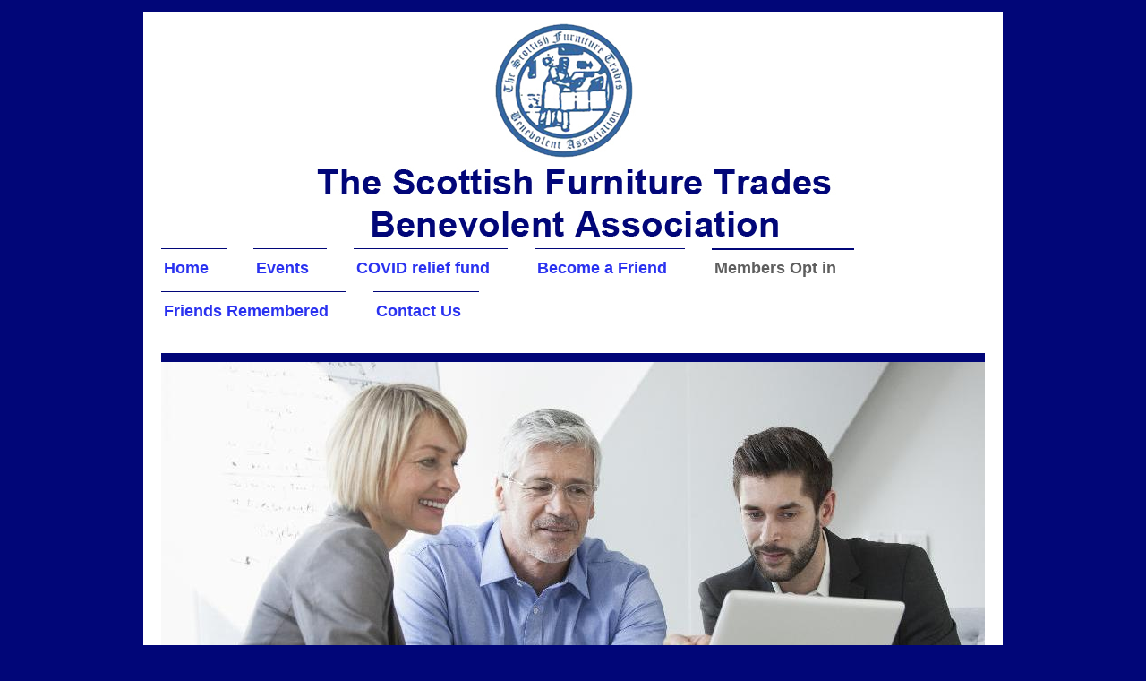

--- FILE ---
content_type: text/html; charset=UTF-8
request_url: https://www.sftba.co.uk/members-opt-in/
body_size: 6885
content:
<!DOCTYPE html>
<html lang="en"  ><head prefix="og: http://ogp.me/ns# fb: http://ogp.me/ns/fb# business: http://ogp.me/ns/business#">
    <meta http-equiv="Content-Type" content="text/html; charset=utf-8"/>
    <meta name="generator" content="IONOS MyWebsite"/>
        
    <link rel="dns-prefetch" href="//cdn.website-start.de/"/>
    <link rel="dns-prefetch" href="//124.mod.mywebsite-editor.com"/>
    <link rel="dns-prefetch" href="https://124.sb.mywebsite-editor.com/"/>
    <link rel="shortcut icon" href="https://www.sftba.co.uk/s/misc/favicon.png?1509747949"/>
        <link rel="apple-touch-icon" href="https://www.sftba.co.uk/s/misc/touchicon.png?1509747941"/>
        <title>Scottish Furniture Trades Benevolent Association - OPT in</title>
    <style type="text/css">@media screen and (max-device-width: 1024px) {.diyw a.switchViewWeb {display: inline !important;}}</style>
    <style type="text/css">@media screen and (min-device-width: 1024px) {
            .mediumScreenDisabled { display:block }
            .smallScreenDisabled { display:block }
        }
        @media screen and (max-device-width: 1024px) { .mediumScreenDisabled { display:none } }
        @media screen and (max-device-width: 568px) { .smallScreenDisabled { display:none } }
                @media screen and (min-width: 1024px) {
            .mobilepreview .mediumScreenDisabled { display:block }
            .mobilepreview .smallScreenDisabled { display:block }
        }
        @media screen and (max-width: 1024px) { .mobilepreview .mediumScreenDisabled { display:none } }
        @media screen and (max-width: 568px) { .mobilepreview .smallScreenDisabled { display:none } }</style>
    <meta name="viewport" content="width=device-width, initial-scale=1, maximum-scale=1, minimal-ui"/>

<meta name="format-detection" content="telephone=no"/>
        <meta name="keywords" content="OPT in for Accounts"/>
            <meta name="description" content="Contact details for Scottish Furniture Trades Benevolent Association, Glasgow including telephone and E-mail"/>
            <meta name="robots" content="index,follow"/>
        <link href="//cdn.website-start.de/templates/2115/style.css?1758547156484" rel="stylesheet" type="text/css"/>
    <link href="https://www.sftba.co.uk/s/style/theming.css?1706636514" rel="stylesheet" type="text/css"/>
    <link href="//cdn.website-start.de/app/cdn/min/group/web.css?1758547156484" rel="stylesheet" type="text/css"/>
<link href="//cdn.website-start.de/app/cdn/min/moduleserver/css/en_GB/common,form,shoppingbasket?1758547156484" rel="stylesheet" type="text/css"/>
    <link href="//cdn.website-start.de/app/cdn/min/group/mobilenavigation.css?1758547156484" rel="stylesheet" type="text/css"/>
    <link href="https://124.sb.mywebsite-editor.com/app/logstate2-css.php?site=474881939&amp;t=1768477731" rel="stylesheet" type="text/css"/>

<script type="text/javascript">
    /* <![CDATA[ */
var stagingMode = '';
    /* ]]> */
</script>
<script src="https://124.sb.mywebsite-editor.com/app/logstate-js.php?site=474881939&amp;t=1768477731"></script>

    <link href="//cdn.website-start.de/templates/2115/print.css?1758547156484" rel="stylesheet" media="print" type="text/css"/>
    <script type="text/javascript">
    /* <![CDATA[ */
    var systemurl = 'https://124.sb.mywebsite-editor.com/';
    var webPath = '/';
    var proxyName = '';
    var webServerName = 'www.sftba.co.uk';
    var sslServerUrl = 'https://www.sftba.co.uk';
    var nonSslServerUrl = 'http://www.sftba.co.uk';
    var webserverProtocol = 'http://';
    var nghScriptsUrlPrefix = '//124.mod.mywebsite-editor.com';
    var sessionNamespace = 'DIY_SB';
    var jimdoData = {
        cdnUrl:  '//cdn.website-start.de/',
        messages: {
            lightBox: {
    image : 'Image',
    of: 'of'
}

        },
        isTrial: 0,
        pageId: 341453    };
    var script_basisID = "474881939";

    diy = window.diy || {};
    diy.web = diy.web || {};

        diy.web.jsBaseUrl = "//cdn.website-start.de/s/build/";

    diy.context = diy.context || {};
    diy.context.type = diy.context.type || 'web';
    /* ]]> */
</script>

<script type="text/javascript" src="//cdn.website-start.de/app/cdn/min/group/web.js?1758547156484" crossorigin="anonymous"></script><script type="text/javascript" src="//cdn.website-start.de/s/build/web.bundle.js?1758547156484" crossorigin="anonymous"></script><script type="text/javascript" src="//cdn.website-start.de/app/cdn/min/group/mobilenavigation.js?1758547156484" crossorigin="anonymous"></script><script src="//cdn.website-start.de/app/cdn/min/moduleserver/js/en_GB/common,form,shoppingbasket?1758547156484"></script>
<script type="text/javascript" src="https://cdn.website-start.de/proxy/apps/t9uib6/resource/dependencies/"></script><script type="text/javascript">
                    if (typeof require !== 'undefined') {
                        require.config({
                            waitSeconds : 10,
                            baseUrl : 'https://cdn.website-start.de/proxy/apps/t9uib6/js/'
                        });
                    }
                </script><script type="text/javascript" src="//cdn.website-start.de/app/cdn/min/group/pfcsupport.js?1758547156484" crossorigin="anonymous"></script>    <meta property="og:type" content="business.business"/>
    <meta property="og:url" content="https://www.sftba.co.uk/members-opt-in/"/>
    <meta property="og:title" content="Scottish Furniture Trades Benevolent Association - OPT in"/>
            <meta property="og:description" content="Contact details for Scottish Furniture Trades Benevolent Association, Glasgow including telephone and E-mail"/>
                <meta property="og:image" content="https://www.sftba.co.uk/s/misc/logo.jpg?t=1760418577"/>
        <meta property="business:contact_data:country_name" content="United Kingdom"/>
    <meta property="business:contact_data:street_address" content="Cluny Avenue 12 12"/>
    <meta property="business:contact_data:locality" content="Glasgow"/>
    
    <meta property="business:contact_data:email" content="david18buch@icloud.com"/>
    <meta property="business:contact_data:postal_code" content="G61 2JQ"/>
    
    
    
</head>


<body class="body diyBgActive  cc-pagemode-default diyfeNoSidebar diy-market-en_GB" data-pageid="341453" id="page-341453">
    
    <div class="diyw">
        <!-- master-2 -->
<div class="diyweb">
	
<nav id="diyfeMobileNav" class="diyfeCA diyfeCA3" role="navigation">
    <a title="Expand/collapse navigation">Expand/collapse navigation</a>
    <ul class="mainNav1"><li class=" hasSubNavigation"><a data-page-id="303252" href="https://www.sftba.co.uk/" class=" level_1"><span>Home</span></a></li><li class=" hasSubNavigation"><a data-page-id="307030" href="https://www.sftba.co.uk/events/" class=" level_1"><span>Events</span></a><span class="diyfeDropDownSubOpener">&nbsp;</span><div class="diyfeDropDownSubList diyfeCA diyfeCA3"><ul class="mainNav2"><li class=" hasSubNavigation"><a data-page-id="316313" href="https://www.sftba.co.uk/events/presidents-dinner-2017/" class=" level_2"><span>Presidents Dinner 2017</span></a></li><li class=" hasSubNavigation"><a data-page-id="307221" href="https://www.sftba.co.uk/events/presidents-dinner-2016/" class=" level_2"><span>Presidents Dinner 2016</span></a></li><li class=" hasSubNavigation"><a data-page-id="307039" href="https://www.sftba.co.uk/events/golf-day-august-2017/" class=" level_2"><span>Golf Day August 2017</span></a></li><li class=" hasSubNavigation"><a data-page-id="327484" href="https://www.sftba.co.uk/events/spring-golf-april-2018/" class=" level_2"><span>Spring Golf April 2018</span></a></li><li class=" hasSubNavigation"><a data-page-id="344996" href="https://www.sftba.co.uk/events/golf-day-august-2019/" class=" level_2"><span>Golf Day August 2019</span></a></li><li class=" hasSubNavigation"><a data-page-id="366132" href="https://www.sftba.co.uk/events/golf-day-august-2021/" class=" level_2"><span>Golf Day August 2021</span></a></li><li class=" hasSubNavigation"><a data-page-id="366133" href="https://www.sftba.co.uk/events/golf-day-august-2022/" class=" level_2"><span>Golf Day August 2022</span></a></li><li class=" hasSubNavigation"><a data-page-id="367259" href="https://www.sftba.co.uk/events/golf-day-august-2023/" class=" level_2"><span>Golf Day August 2023</span></a></li><li class=" hasSubNavigation"><a data-page-id="370612" href="https://www.sftba.co.uk/events/golf-day-august-2024/" class=" level_2"><span>Golf Day August 2024</span></a></li><li class=" hasSubNavigation"><a data-page-id="372901" href="https://www.sftba.co.uk/events/golf-day-august-2025/" class=" level_2"><span>Golf Day August 2025</span></a></li><li class=" hasSubNavigation"><a data-page-id="316314" href="https://www.sftba.co.uk/events/what-s-new/" class=" level_2"><span>What's New?</span></a></li></ul></div></li><li class=" hasSubNavigation"><a data-page-id="359068" href="https://www.sftba.co.uk/covid-relief-fund/" class=" level_1"><span>COVID relief fund</span></a></li><li class=" hasSubNavigation"><a data-page-id="313596" href="https://www.sftba.co.uk/become-a-friend/" class=" level_1"><span>Become a Friend</span></a></li><li class="current hasSubNavigation"><a data-page-id="341453" href="https://www.sftba.co.uk/members-opt-in/" class="current level_1"><span>Members Opt in</span></a></li><li class=" hasSubNavigation"><a data-page-id="357289" href="https://www.sftba.co.uk/friends-remembered/" class=" level_1"><span>Friends Remembered</span></a><span class="diyfeDropDownSubOpener">&nbsp;</span><div class="diyfeDropDownSubList diyfeCA diyfeCA3"><ul class="mainNav2"><li class=" hasSubNavigation"><a data-page-id="357290" href="https://www.sftba.co.uk/friends-remembered/bryn-mills/" class=" level_2"><span>Bryn Mills</span></a></li></ul></div></li><li class=" hasSubNavigation"><a data-page-id="303253" href="https://www.sftba.co.uk/contact-us/" class=" level_1"><span>Contact Us</span></a></li></ul></nav>
			<div class="diywebLiveArea">
			<div id="diywebAppContainer1st"></div>
			</div>
	<div class="diywebLogo">
		<div class="diywebLiveArea">
			<div class="diywebMainGutter">
				<div class="diyfeGE">
					<div class="diyfeCA1">
						
    <style type="text/css" media="all">
        /* <![CDATA[ */
                .diyw #website-logo {
            text-align: center !important;
                        padding: 3px 0;
                    }
        
                /* ]]> */
    </style>

    <div id="website-logo">
            <a href="https://www.sftba.co.uk/"><img class="website-logo-image" width="612" src="https://www.sftba.co.uk/s/misc/logo.jpg?t=1760418578" alt=""/></a>

            
            </div>


					</div>
				</div>
			</div>
		</div>
	</div>
	<div class="diywebNav diywebNavMain diywebNav1 diywebNavHorizontal">
		<div class="diywebLiveArea">
			<div class="diywebMainGutter">
				<div class="diyfeGE diyfeCA diyfeCA2">
					<div class="diywebGutter">
						<div class="webnavigation"><ul id="mainNav1" class="mainNav1"><li class="navTopItemGroup_1"><a data-page-id="303252" href="https://www.sftba.co.uk/" class="level_1"><span>Home</span></a></li><li class="navTopItemGroup_2"><a data-page-id="307030" href="https://www.sftba.co.uk/events/" class="level_1"><span>Events</span></a></li><li class="navTopItemGroup_3"><a data-page-id="359068" href="https://www.sftba.co.uk/covid-relief-fund/" class="level_1"><span>COVID relief fund</span></a></li><li class="navTopItemGroup_4"><a data-page-id="313596" href="https://www.sftba.co.uk/become-a-friend/" class="level_1"><span>Become a Friend</span></a></li><li class="navTopItemGroup_5"><a data-page-id="341453" href="https://www.sftba.co.uk/members-opt-in/" class="current level_1"><span>Members Opt in</span></a></li><li class="navTopItemGroup_6"><a data-page-id="357289" href="https://www.sftba.co.uk/friends-remembered/" class="level_1"><span>Friends Remembered</span></a></li><li class="navTopItemGroup_7"><a data-page-id="303253" href="https://www.sftba.co.uk/contact-us/" class="level_1"><span>Contact Us</span></a></li></ul></div>
					</div>
				</div>
			</div>
		</div>
	</div>
	<div class="diywebEmotionHeader">
		<div class="diywebLiveArea">
			<div class="diywebMainGutter">
				<div class="diyfeGE">
					<div class="diywebGutter">
						
<style type="text/css" media="all">
.diyw div#emotion-header {
        max-width: 920px;
        max-height: 454px;
                background: #eeeeee;
    }

.diyw div#emotion-header-title-bg {
    left: 0%;
    top: 20%;
    width: 100%;
    height: 14%;

    background-color: #FFFFFF;
    opacity: 0.23;
    filter: alpha(opacity = 22.99);
    display: none;}

.diyw div#emotion-header strong#emotion-header-title {
    left: 5%;
    top: 20%;
    color: #ffffff;
    display: none;    font: normal bold 36px/120% Arial, Helvetica, sans-serif;
}

.diyw div#emotion-no-bg-container{
    max-height: 454px;
}

.diyw div#emotion-no-bg-container .emotion-no-bg-height {
    margin-top: 49.35%;
}
</style>
<div id="emotion-header" data-action="loadView" data-params="active" data-imagescount="1">
            <img src="https://www.sftba.co.uk/s/img/emotionheader10515983.jpg?1556129610.920px.454px" id="emotion-header-img" alt=""/>
            
        <div id="ehSlideshowPlaceholder">
            <div id="ehSlideShow">
                <div class="slide-container">
                                        <div style="background-color: #eeeeee">
                            <img src="https://www.sftba.co.uk/s/img/emotionheader10515983.jpg?1556129610.920px.454px" alt=""/>
                        </div>
                                    </div>
            </div>
        </div>


        <script type="text/javascript">
        //<![CDATA[
                diy.module.emotionHeader.slideShow.init({ slides: [{"url":"https:\/\/www.sftba.co.uk\/s\/img\/emotionheader10515983.jpg?1556129610.920px.454px","image_alt":"","bgColor":"#eeeeee"}] });
        //]]>
        </script>

    
    
    
    
    
    <script type="text/javascript">
    //<![CDATA[
    (function ($) {
        function enableSvgTitle() {
                        var titleSvg = $('svg#emotion-header-title-svg'),
                titleHtml = $('#emotion-header-title'),
                emoWidthAbs = 920,
                emoHeightAbs = 454,
                offsetParent,
                titlePosition,
                svgBoxWidth,
                svgBoxHeight;

                        if (titleSvg.length && titleHtml.length) {
                offsetParent = titleHtml.offsetParent();
                titlePosition = titleHtml.position();
                svgBoxWidth = titleHtml.width();
                svgBoxHeight = titleHtml.height();

                                titleSvg.get(0).setAttribute('viewBox', '0 0 ' + svgBoxWidth + ' ' + svgBoxHeight);
                titleSvg.css({
                   left: Math.roundTo(100 * titlePosition.left / offsetParent.width(), 3) + '%',
                   top: Math.roundTo(100 * titlePosition.top / offsetParent.height(), 3) + '%',
                   width: Math.roundTo(100 * svgBoxWidth / emoWidthAbs, 3) + '%',
                   height: Math.roundTo(100 * svgBoxHeight / emoHeightAbs, 3) + '%'
                });

                titleHtml.css('visibility','hidden');
                titleSvg.css('visibility','visible');
            }
        }

        
            var posFunc = function($, overrideSize) {
                var elems = [], containerWidth, containerHeight;
                                    elems.push({
                        selector: '#emotion-header-title',
                        overrideSize: true,
                        horPos: 60.13,
                        vertPos: 90.87                    });
                    lastTitleWidth = $('#emotion-header-title').width();
                                                elems.push({
                    selector: '#emotion-header-title-bg',
                    horPos: 0,
                    vertPos: 90.84                });
                                
                containerWidth = parseInt('920');
                containerHeight = parseInt('454');

                for (var i = 0; i < elems.length; ++i) {
                    var el = elems[i],
                        $el = $(el.selector),
                        pos = {
                            left: el.horPos,
                            top: el.vertPos
                        };
                    if (!$el.length) continue;
                    var anchorPos = $el.anchorPosition();
                    anchorPos.$container = $('#emotion-header');

                    if (overrideSize === true || el.overrideSize === true) {
                        anchorPos.setContainerSize(containerWidth, containerHeight);
                    } else {
                        anchorPos.setContainerSize(null, null);
                    }

                    var pxPos = anchorPos.fromAnchorPosition(pos),
                        pcPos = anchorPos.toPercentPosition(pxPos);

                    var elPos = {};
                    if (!isNaN(parseFloat(pcPos.top)) && isFinite(pcPos.top)) {
                        elPos.top = pcPos.top + '%';
                    }
                    if (!isNaN(parseFloat(pcPos.left)) && isFinite(pcPos.left)) {
                        elPos.left = pcPos.left + '%';
                    }
                    $el.css(elPos);
                }

                // switch to svg title
                enableSvgTitle();
            };

                        var $emotionImg = jQuery('#emotion-header-img');
            if ($emotionImg.length > 0) {
                // first position the element based on stored size
                posFunc(jQuery, true);

                // trigger reposition using the real size when the element is loaded
                var ehLoadEvTriggered = false;
                $emotionImg.one('load', function(){
                    posFunc(jQuery);
                    ehLoadEvTriggered = true;
                                        diy.module.emotionHeader.slideShow.start();
                                    }).each(function() {
                                        if(this.complete || typeof this.complete === 'undefined') {
                        jQuery(this).load();
                    }
                });

                                noLoadTriggeredTimeoutId = setTimeout(function() {
                    if (!ehLoadEvTriggered) {
                        posFunc(jQuery);
                    }
                    window.clearTimeout(noLoadTriggeredTimeoutId)
                }, 5000);//after 5 seconds
            } else {
                jQuery(function(){
                    posFunc(jQuery);
                });
            }

                        if (jQuery.isBrowser && jQuery.isBrowser.ie8) {
                var longTitleRepositionCalls = 0;
                longTitleRepositionInterval = setInterval(function() {
                    if (lastTitleWidth > 0 && lastTitleWidth != jQuery('#emotion-header-title').width()) {
                        posFunc(jQuery);
                    }
                    longTitleRepositionCalls++;
                    // try this for 5 seconds
                    if (longTitleRepositionCalls === 5) {
                        window.clearInterval(longTitleRepositionInterval);
                    }
                }, 1000);//each 1 second
            }

            }(jQuery));
    //]]>
    </script>

    </div>

					</div>
				</div>
			</div>
		</div>
	</div>
	<div class="diywebContent">
		<div class="diywebLiveArea">
			<div class="diywebMainGutter">
				<div class="diyfeGridGroup diyfeCA diyfeCA1">
					<div class="diywebMain diyfeGE">
						<div class="diywebGutter">
							
        <div id="content_area">
        	<div id="content_start"></div>
        	
        
        <div id="matrix_843374" class="sortable-matrix" data-matrixId="843374"><div class="n module-type-header diyfeLiveArea "> <h1><span class="diyfeDecoration">SFTBA OPT in</span></h1> </div><div class="n module-type-text diyfeLiveArea "> <p><span style="text-align:justify;"><span style="background-color:#ffffff;"><span style="color:#010678;">In an effort to reduce costs, and be more environmentally friendly, the descision was taken
by council to stop sending the annual accounts by post. However you still can have the account sent by post. To do this you will need to OPT in by using the form below. We would also like to send you
a couple of emails to tell you about our annual golf day and gala dinner. </span></span></span></p>
<p> </p> </div><div class="n module-type-hr diyfeLiveArea "> <div style="padding: 0px 0px">
    <div class="hr"></div>
</div>
 </div><div class="n module-type-remoteModule-form diyfeLiveArea ">             <div id="modul_10515945_content"><div id="NGH10515945__main">
<div class="form-success">
    <div class="h1">
        Your form message has been successfully sent.    </div>
    <div class="form-success-text">
        You have entered the following data:    </div>
    <br/>
    <div class="form-success-content">

    </div>
</div>

<div class="form-headline">
    <strong></strong>
    <br/><br/>
</div>

<div class="form-errors">
    <div class="form-errors-title">
        Please correct your input in the following fields:    </div>
    <ul> </ul>
</div>

<div class="form-error-send error">
    <div class="form-errors-title">
        Error while sending the form.  Please try again later.    </div>
</div>

<form class="nform" data-form-id="10515945">

    <div class="form-item-zone form-item-zone-text">

        <div class="form-item form-item-first form-item-text ">
            <label for="mod-form-10515945-text-1394819">
                <span>Name:</span> *            </label>
            <input class="single" data-field-required="true" data-field-id="1394819" type="text" id="mod-form-10515945-text-1394819" name="mod-form-10515945-text-1394819"/>
        </div>
    
        <div class="form-item form-item-text ">
            <label for="mod-form-10515945-text-1394821">
                <span>Address:</span>             </label>
            <input class="single" data-field-id="1394821" type="text" id="mod-form-10515945-text-1394821" name="mod-form-10515945-text-1394821"/>
        </div>
    
        <div class="form-item form-item-text ">
            <label for="mod-form-10515945-text-1394822">
                <span>E-mail address:</span> *            </label>
            <input class="single" data-field-email="true" data-field-required="true" data-field-id="1394822" type="text" id="mod-form-10515945-text-1394822" name="mod-form-10515945-text-1394822"/>
        </div>
    </div><div class="form-item-zone form-item-zone-checkbox">

        <div class="form-item form-item-first form-item-checkbox ">
            <input data-field-id="1394825" type="checkbox" id="mod-form-10515945-checkbox-1394825" name="mod-form-10515945-checkbox-1394825"/>
            <label for="mod-form-10515945-checkbox-1394825">
                OPT in for SFTBA's Annual Accounts by Post            </label>
        </div>
    
        <div class="form-item form-item-checkbox ">
            <input data-field-id="1394826" type="checkbox" id="mod-form-10515945-checkbox-1394826" name="mod-form-10515945-checkbox-1394826"/>
            <label for="mod-form-10515945-checkbox-1394826">
                OPT in for SFTBA's Annual Accounts (Digital Version)            </label>
        </div>
    
        <div class="form-item form-item-checkbox ">
            <input data-field-id="1394941" type="checkbox" id="mod-form-10515945-checkbox-1394941" name="mod-form-10515945-checkbox-1394941"/>
            <label for="mod-form-10515945-checkbox-1394941">
                OPT in for Annual Golf and Dinner Email            </label>
        </div>
    </div><div class="form-item-zone form-item-zone-textarea">
</div>
                        <label><strong>Captcha (spam protection code):  *</strong></label>
            <div id="cap-container-25db98766c42439f406209b9fd6799d8">
            </div>

            <script>
                jQuery(function() {
                    window.diy.ux.Cap2.create(jQuery('#cap-container-25db98766c42439f406209b9fd6799d8'), '25db98766c42439f406209b9fd6799d8');
                });
            </script>
                <br/>

    
                <div id="legal-container" class="form-item-zone form-item-zone-checkbox" style="display: flex; flex-direction: row; padding-bottom: 30px;">
                <label style="display: inline-block; text-align: right; width: 29%; padding-right: 2%;">
                </label>
                <div style="display: table; width: 68%;">
                    <input type="checkbox" name="legal" style="display: table-cell"/>
                    <b style="display: table-cell; padding: 0 8px 0 4px;">*</b>                    <div style="display: table-cell">
                        I herby agree that my data entered in the opt in form will be stored electronically, and will be processed and used for the purpose of sending some emails. I understand that my email address will not be passed to any other 3rd parties. I am aware that I can revoke my consent at any time.                    </div>
                </div>
            </div>
    
    
        
        <p class="note">
        <strong class="alert">Note</strong>: 
        Fields marked with <em>*</em> are required</p>
        
    
    <input type="submit" name="mod-form-submit" value="Send form"/>
    </form>
</div>
</div><script>/* <![CDATA[ */var __NGHModuleInstanceData10515945 = __NGHModuleInstanceData10515945 || {};__NGHModuleInstanceData10515945.server = 'http://124.mod.mywebsite-editor.com';__NGHModuleInstanceData10515945.data_web = {};var m = mm[10515945] = new Form(10515945,91455,'form');if (m.initView_main != null) m.initView_main();/* ]]> */</script>
         </div></div>
        
        
        </div>
						</div>
					</div>
					<div class="diywebSecondary diyfeGE diyfeCA diyfeCA3">
						<div class="diywebNav diywebNav23 diywebHideOnSmall">
							<div class="diyfeGE">
								<div class="diywebGutter">
									<div class="webnavigation"></div>
								</div>
							</div>
						</div>
						<div class="diywebSidebar">
							<div class="diyfeGE">
								<div class="diywebGutter">
									
								</div>
							</div>
						</div>
					</div>
				</div>
			</div>
		</div>
	</div>
	<div class="diywebFooter">
		<div class="diywebLiveArea">
			<div class="diywebMainGutter">
				<div class="diyfeGE diywebPull diyfeCA diyfeCA4">
					<div class="diywebGutter">
						<div id="contentfooter">
    <div class="leftrow">
                        <a rel="nofollow" href="javascript:window.print();">
                    <img class="inline" height="14" width="18" src="//cdn.website-start.de/s/img/cc/printer.gif" alt=""/>
                    Print                </a> <span class="footer-separator">|</span>
                <a href="https://www.sftba.co.uk/sitemap/">Sitemap</a>
                        <br/> © Scottish Furniture Trades Benevolent Association, SC011170<br/>
Registered charity from 20 September 1910
            </div>
    <script type="text/javascript">
        window.diy.ux.Captcha.locales = {
            generateNewCode: 'Generate new code',
            enterCode: 'Please enter the code'
        };
        window.diy.ux.Cap2.locales = {
            generateNewCode: 'Generate new code',
            enterCode: 'Please enter the code'
        };
    </script>
    <div class="rightrow">
                <p><a class="diyw switchViewWeb" href="javascript:switchView('desktop');">Web View</a><a class="diyw switchViewMobile" href="javascript:switchView('mobile');">Mobile View</a></p>
                <span class="loggedin">
            <a rel="nofollow" id="logout" href="https://124.sb.mywebsite-editor.com/app/cms/logout.php">Logout</a> <span class="footer-separator">|</span>
            <a rel="nofollow" id="edit" href="https://124.sb.mywebsite-editor.com/app/474881939/341453/">Edit page</a>
        </span>
    </div>
</div>


					</div>
				</div>
			</div>
		</div>
	</div>
</div>    </div>

            <div id="mobile-infobar-spacer"></div>
<table id="mobile-infobar" class="light"><tbody><tr>
                <td class="mobile-infobar-button mobile-infobar-button-email" style="width: 100%"><a href="mailto:david18buch@icloud.com" class="mobile-infobar-link">
            <span class="mobile-infobar-icon-box">
                <svg xmlns="http://www.w3.org/2000/svg" class="mobile-infobar-icon" preserveAspectRatio="xMidYMid"><path d="M13.472 7.327L20 .8v12.89l-6.528-6.363zm-4.735.158L1.252 0h17.47l-7.485 7.485c-.69.69-1.81.69-2.5 0zM0 13.667V.83l6.502 6.5L0 13.668zM1.192 14l6.066-5.912 1.288 1.288c.795.794 2.083.794 2.878 0l1.293-1.293L18.79 14H1.19z"/></svg>
            </span><br/>
            <span class="mobile-infobar-text">E-mail</span>
        </a></td>
        </tr></tbody></table>

    
    </body>


<!-- rendered at Tue, 14 Oct 2025 06:09:38 +0100 -->
</html>
